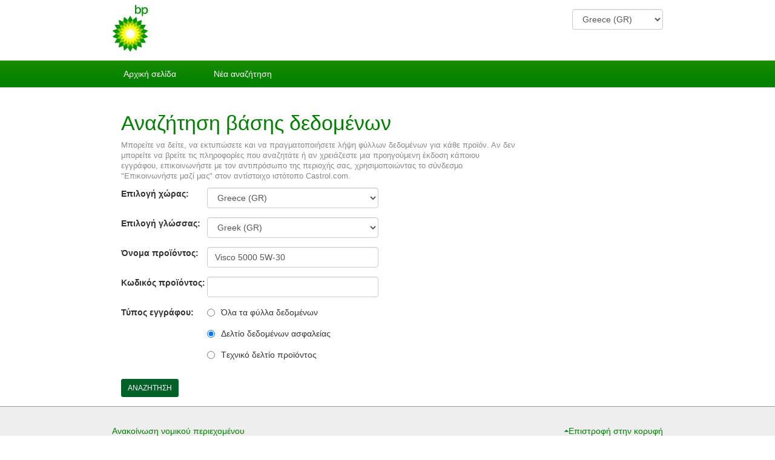

--- FILE ---
content_type: text/html; charset=UTF-8
request_url: https://msdspds.bp.com/msdspds/msdspds.nsf/BPSearch?OpenForm&c=Greece%20(GR)&l=Greek%20(GR)&p=Visco%205000%205W-30&n=&b=&t=MSDS&autosearch=No&autoload=No&output=Nav&spu=Lubricants&unrestrictedmb=No&cols=0&fromagent=No&&sitelang=GR
body_size: 29340
content:
<!DOCTYPE HTML PUBLIC "-//W3C//DTD HTML 4.01 Transitional//EN">
<html>
<head>
<title>BP - Αναζήτηση PDS &amp; MSDS</title>
<meta charset="utf-8">
<meta http-equiv="X-UA-Compatible" content="IE=edge">
<meta name="viewport" content="width=device-width, initial-scale=1.0">
<meta name="keywords" content="BP, MSDS, BP data sheets, safety data sheets, product data sheets" />
<meta name="description" content="The MSDS/PDS tool aims to provide the users access to material safety and product data sheets and satisfy BP's legal requirement to publish. " />
<meta http-equiv="Content-Type" content="text/html; charset=iso-8859-1"/>
<link rel="stylesheet" type="text/css" media="screen" href="/msdspds/msdspds.nsf/assets/css/bootstrap.css">
<link rel="stylesheet" type="text/css" media="screen" href="/msdspds/msdspds.nsf/css/bp.css">
<link rel="stylesheet" type="text/css" media="screen" href="/msdspds/msdspds.nsf/foot-note/foot-note-style.css">
<link rel="icon" type="image/vnd.microsoft.icon" href="/msdspds/msdspds.nsf/images/faviconBP.ico">
<link rel="shortcut icon" type="image/vnd.microsoft.icon" href="/msdspds/msdspds.nsf/images/faviconBP.ico">
<base target="_self">
<script language="JavaScript" type="text/javascript">
<!-- 
function win2col(url2col){	window.open(url2col,'BP','width=433,height=500,status=no,resizable=no,top=110,left=200,toolbar=no,menubar=no,scrollbars=yes')}function fnSearch(){	document.getElementById('actSearch1').click();}function fnBU(display) {	if (display==0) {		$(".bu").hide();		$('#bu option:eq(0)').prop('selected', true);	} else {		$(".bu").show();	}}
// -->
</script>

<script language="JavaScript" type="text/javascript">
<!-- 
document._domino_target = "_self";
function _doClick(v, o, t, h) {
  var form = document._BPSearch;
  if (form.onsubmit) {
     var retVal = form.onsubmit();
     if (typeof retVal == "boolean" && retVal == false)
       return false;
  }
  var target = document._domino_target;
  if (o.href != null) {
    if (o.target != null)
       target = o.target;
  } else {
    if (t != null)
      target = t;
  }
  form.target = target;
  form.__Click.value = v;
  if (h != null)
    form.action += h;
  form.submit();
  return false;
}
// -->
</script>

<script language="JavaScript" type="text/javascript">
<!-- 
function win2col(url2col){window.open(url2col,'BP','width=433,height=500,status=no,resizable=no,top=110,left=200,toolbar=no,menubar=no,scrollbars=yes')}

// -->
</script>
</head>
<body text="#000000" bgcolor="#FFFFFF" onkeypress="//enter keyif (window.event.keyCode == 13) fnSearch();" onload="showFootNote();">

<form method="post" action="/msdspds/msdspds.nsf/BPSearch?OpenForm&amp;Seq=1&amp;c=Greece%20(GR)&amp;l=Greek%20(GR)&amp;p=Visco%205000%205W-30&amp;n=&amp;b=&amp;t=MSDS&amp;autosearch=No&amp;autoload=No&amp;output=Nav&amp;spu=Lubricants&amp;unrestrictedmb=No&amp;cols=0&amp;fromagent=No&amp;sitelang=GR" name="_BPSearch">
<input type="hidden" name="__Click" value="0"><script lang="Javascript">function fnChangeLanguage(sLang) {    window.open("?OpenForm&c=Greece (GR)&l=Greek (GR)&p=Visco 5000 5W-30&n=&b=&t=MSDS&autosearch=No&autoload=No&output=Nav&spu=Lubricants&unrestrictedmb=No&cols=0&fromagent=No&&sitelang="+sLang, "_top") } </script>
<div id="wrapper" style="display:none;">
  <div id="header" >
    <div class="container">
      <div class="row" >
        <div class="col-md-12">
		<img src="bp-responsive.jpg" alt="BP logo">
		<span class="last-child" style="width:80px;">
<input name="%%Surrogate_SiteLanguages" type="hidden" value="1">
<select name="SiteLanguages" onchange="fnChangeLanguage(this.options[this.selectedIndex].value)" id="SiteLanguages" class="form-control">
<option value="CZ">Czech (CZ)
<option value="DK">Dansk (DK)
<option value="DE">Deutsch (DE)
<option value="EN">English (GB)
<option value="ES">Espanol (ES)
<option value="EE">Estonian (EE)
<option value="FR">Francais (FR)
<option value="GR" selected>Greece (GR)
<option value="IN">Indonesian (IN)
<option value="IT">Italiano (IT)
<option value="LV">Latvian (LV)
<option value="LT">Lietuviškai (LT)
<option value="HU">Magyar (HU)
<option value="NL">Nederlands (NL)
<option value="NO">Norsk (NO)
<option value="PL">Polski (PL)
<option value="PT">Português (PT)
<option value="SK">slovenčina (SK)
<option value="FI">Suomalainen (FI)
<option value="SE">Svenska (SE)
<option value="TR">Türkçe (TR)
<option value="RU">русский (RU)
<option value="UA">українська (UA)
<option value="CN">中文 (CN)
<option value="JP">日本語 (JP)
<option value="KP-KR">한국어 (KR)</select>
</span>
        </div>
      </div>
    </div>  <!-- /container -->
  </div> <!-- /header -->
  <div id="nav">
    <div class="container">
      <div class="row">
        <div class="col-md-12 navBarGreen">
          <span><a href="/msdspds/msdspds.nsf/BPHomePage?OpenForm&sitelang=GR">Αρχική σελίδα</a></span>
          <span><a href="/msdspds/msdspds.nsf/BPSearch?OpenForm&sitelang=GR">Νέα αναζήτηση</a></span>          
        </div>
      </div>
    </div>  <!-- /container -->  
  </div> <!-- /nav --> 
  <div id="main">
    <div class="container">
      
      <div class="row">
        <div class="col-sm-12 col-md-9">
          <h1>Αναζήτηση βάσης δεδομένων</h1>
          <p class="faint small">Μπορείτε να δείτε, να εκτυπώσετε και να πραγματοποιήσετε λήψη φύλλων δεδομένων για κάθε προϊόν.&nbsp;Αν δεν μπορείτε να βρείτε τις πληροφορίες που αναζητάτε ή αν χρειάζεστε μια προηγούμενη έκδοση κάποιου εγγράφου, επικοινωνήστε με τον αντιπρόσωπο της περιοχής σας, χρησιμοποιώντας το σύνδεσμο "Επικοινωνήστε μαζί μας" στον αντίστοιχο ιστότοπο Castrol.com.</p>
        </div>
      </div>
      
      <div class="row">
        <div class="col-sm-7 col-md-6">      
          <div class="formdata-group clearfix">
            <label for="country" class="col-sm-4 col-md-4">Επιλογή χώρας:</label>
            <div class="col-sm-8 col-md-8">
              
<input name="%%Surrogate_Country" type="hidden" value="1">
<select name="Country" onchange="showFootNote();" id="country" class="form-control">
<option>All
<option>International
<option>Afghanistan (AF)
<option>Africa Northern (ZN)
<option>Albania (AL)
<option>Angola (AO)
<option>Antigua and Barbuda (AG)
<option>Argentina (AR)
<option>Armenia (AM)
<option>Australia (AU)
<option>Austria (AT)
<option>Azerbaijan (AZ)
<option>Bahamas (BS)
<option>Bahrain (BH)
<option>Bangladesh (BD)
<option>Belarus (BY)
<option>Belgium (BE)
<option>Bosnia and Herzegovina (BA)
<option>Botswana (BW)
<option>Brazil (BR)
<option>Bulgaria (BG)
<option>Cambodia (KH)
<option>Canada (CA)
<option>CCSA (C6)
<option>Chile (CL)
<option>China (CN)
<option>Colombia (CO)
<option>Costa Rica (CR)
<option>Croatia (HR)
<option>Cuba (CU)
<option>Cyprus North (XK)
<option>Cyprus South (CY)
<option>Czech Republic (CZ)
<option>Denmark (DK)
<option>Dominican Republic (DO)
<option>Ecuador (EC)
<option>Egypt (EG)
<option>Estonia (EE)
<option>Fiji (FJ)
<option>Finland (FI)
<option>France (FR)
<option>Georgia (GE)
<option>Germany (DE)
<option selected>Greece (GR)
<option>Guatemala (GT)
<option>Hong Kong (HK)
<option>Hungary (HU)
<option>Iceland (IS)
<option>India (IN)
<option>Indonesia (ID)
<option>Iran (IR)
<option>Iraq (IQ)
<option>Ireland (IE)
<option>Israel (IL)
<option>Italy (IT)
<option>Japan (JP)
<option>Jordan (JO)
<option>Kazakhstan (KZ)
<option>Korea South (KR)
<option>Kuwait (KW)
<option>Kyrgyzstan (KG)
<option>Latvia (LV)
<option>Lebanon (LB)
<option>Lithuania (LT)
<option>Macedonia, The Former (MK)
<option>Malaysia (MY)
<option>Malta (MT)
<option>Mauritius (MU)
<option>Mexico (MX)
<option>Moldova (MD)
<option>Morocco (MA)
<option>Namibia (NA)
<option>Nepal (NP)
<option>Netherlands (NL)
<option>New Zealand (NZ)
<option>Nigeria (NG)
<option>Norway (NO)
<option>Oman (OM)
<option>Pakistan (PK)
<option>Palestine (PS)
<option>Panama (PA)
<option>Peru (PE)
<option>Philippines (PH)
<option>Poland (PL)
<option>Portugal (PT)
<option>Puerto Rico (PR)
<option>Qatar (QA)
<option>Romania (RO)
<option>Russia (RU)
<option>Saudi Arabia (SA)
<option>Serbia (RS)
<option>Singapore (SG)
<option>Slovakia (SK)
<option>Slovenia (SI)
<option>South Africa (ZA)
<option>Spain (ES)
<option>Sri Lanka (LK)
<option>Sweden (SE)
<option>Switzerland (CH)
<option>Syria (SY)
<option>Taiwan (TW)
<option>Tajikistan (TJ)
<option>Tanzania, United Republic (TZ)
<option>Thailand (TH)
<option>Trinidad and Tobago (TT)
<option>Turkey (TR)
<option>Turkmenistan (TM)
<option>Ukraine (UA)
<option>United Arab Emirates (AE)
<option>United Kingdom (GB)
<option>Uruguay (UY)
<option>USA (US)
<option>Uzbekistan (UZ)
<option>Venezuela (VE)
<option>Vietnam (VN)
<option>Yemen (YE)
<option>Zamibia (ZM)</select>

            </div>
          </div>
          <div class="formdata-group clearfix">
            <label for="language" class="col-sm-4 col-md-4">Επιλογή γλώσσας:</label>
            <div class="col-sm-8 col-md-8">
              
<input name="%%Surrogate_Language" type="hidden" value="1">
<select name="Language" id="language" class="form-control">
<option>All
<option>Albanian (AL)
<option>Arabic (SA)
<option>Bulgarian (BG)
<option>Chinese (CHS)
<option>Chinese (Simplified) (CN)
<option>Chinese (Traditional) (CN)
<option>Croatian (HR)
<option>Czech (CZ)
<option>Danish (DK)
<option>Dutch (NL)
<option>English (GB)
<option>English (US)
<option>Estonian (EE)
<option>Finnish (FI)
<option>French (CA)
<option>French (FR)
<option>German (DE)
<option selected>Greek (GR)
<option>Hebrew (HE)
<option>Hungarian (HU)
<option>Icelandic (IS)
<option>Indonesian (ID)
<option>Italian (IT)
<option>Japanese (JP)
<option>Korean (KP-KR)
<option>Latvian (LV)
<option>Lithuanian (LT)
<option>Macedonian (MK)
<option>Malay (MY)
<option>Norwegian (NO)
<option>Polish (PL)
<option>Portuguese (BR)
<option>Portuguese (PT)
<option>Romanian (RO)
<option>Russian (RU)
<option>Serbian (SR)
<option>Slovak (SK)
<option>Slovenian (SI)
<option>Spanish (ES)
<option>Spanish (MX)
<option>Swedish (SE)
<option>Thai (TH)
<option>Turkish (TR)
<option>Ukrainian (UA)
<option>Urdu (PK)
<option>Vietnamese (VN)</select>

            </div>
          </div>
          
          <div class="formdata-group clearfix">
            <label for="productname" class="col-sm-4 col-md-4">Όνομα προϊόντος:</label>
            <div class="col-sm-8 col-md-8">
              
<input name="ProductName" value="Visco 5000 5W-30" id="productname" class="form-control"> 
            </div>
          </div>          
          <div class="formdata-group clearfix">
            <label for="productcode" class="col-sm-4 col-md-4">Κωδικός προϊόντος:</label>
            <div class="col-sm-8 col-md-8">
              
<input name="ProductCode" value="" id="productcode" class="form-control">
            </div>
          </div>
                    
          <div class="formdata-group clearfix">
            <label for="documenttype" class="col-sm-4 col-md-4">Τύπος εγγράφου:</label>
            <div class="col-sm-8 col-md-8">
              <div class="radio">
                <label>
                  <input  onclick="fnBU(0);" type="radio" value="All" id="DocTypeAll" name="DocType" checked>Όλα τα φύλλα δεδομένων
                </label>
              </div>
              <div class="radio">              
                <label>
                  <input  onclick="fnBU(0);" type="radio" value="MSDS" id="DocTypeMSDS" name="DocType"checked>Δελτίο δεδομένων ασφαλείας
                </label>
              </div>
              <div class="radio">              
                <label>
                  <input onclick="fnBU(1);" type="radio" value="PDS" id="DocTypePDS" name="DocType" >Tεχνικό δελτίο προϊόντος
                </label>
              </div>
            </div>
          </div>     
          <div class="formdata-group clearfix bu" style="display:none">
            <label for="businessunit" class="col-sm-4 col-md-4">Επιχειρήσεις:</label>
            <div class="col-sm-8 col-md-8">
              
<input name="%%Surrogate_BusinessUnit" type="hidden" value="1">
<select name="BusinessUnit" id="businessunit" class="form-control">
<option>All
<option>Automotive
<option>Aviation
<option>Energy
<option>Industrial
<option>Marine</select>
 
            </div>
          </div>
          
          <div class="col-md-12 pull-right mar-b pad-no-l">
            <button type="button" class="btn btn-success btn-sm" title="Search BP." onClick="fnSearch()">ΑΝΑΖΗΤΗΣΗ</button>
          </div>    
	</div>
	</div>
	<div class="row" id="printing-foot-note">
		<div class="col-lg-12 alert alert-danger">
			<p id="printing-foot-note-text" class="text-danger warning-text">
				
			</p>
		</div>
	</div>
    </div>  <!-- /container -->  
  </div> <!-- /main -->
  <div id="footer">
    <div class="container">
      <div class="row">
        <div class="col-md-12">
<div class="footerContent">
               <ul class="linksRow">
                   <li class="legalNoticeContainer">
	           <a href="javascript:void(0);" data-toggle="modal" data-target="#legalnotice">
	             <span class="green">Ανακοίνωση νομικού περιεχομένου</span>
	           </a>
                   </li> 
		        <li class="backToTopContainer">
			      <img src="back_to_top_arrow.gif" class="mRight5" alt="" valign="bottom" border="0" width="7" height="7" /><a href="#top">Επιστροφή στην κορυφή</a>
		        </li>
               </ul> <!-- LinksRow-->
		   <div class="clearAll"></div>
		   <div class="clearAll"></div>
               <span class="copyRight">&copy; 1996-2026&nbsp;BP p.l.c. </span>
</div>
            </div>  <!-- col-md-12-->
         </div>  <!-- row-->
    </div>  <!-- /container -->  
  </div> <!-- /footer -->
<!-- Modal -->
<div class="modal fade" id="legalnotice" tabindex="-1" role="dialog" aria-labelledby="myModalLabel" aria-hidden="true">
  <div class="modal-dialog">
    <div class="modal-content">
      <div class="modal-header">
        <button type="button" class="close" data-dismiss="modal" aria-hidden="true">&times;</button>
        <h4 class="modal-title" id="myModalLabel" style="color:#009900;">Ανακοίνωση νομικού περιεχομένου</h4>
      </div>
      <div class="modal-body" style="height:400px; overflow-y: scroll;">
 <div id="genericArticle">
<div class="grey mBot5">
</div>
<div class="clearAll"></div>
<div class="mBot15"></div>
<div class="greyBold">
</div>
<div class="clearAll"></div>
<div class="mBot15"></div>
<div class="clearAll"></div>
<div class="mBot15"></div>
<!-- Paragraph information -->
<a NAME='2024721'></a>
<div class="clearAll"></div>
<div class="mBot15"></div>
<!--BEGIN:Plain Text para-->
<div class="lightGreenBold">
<div class="clearAll"></div>
<div class="mBot10"></div>
<span class="grey">
Welcome to the msdspds.bp.com web site. This web site is owned and operated by BP p.l.c., registered office address: 1 St James’s Square, London SW1Y 4PD, United Kingdom. <br/><br/>
Visitors to this web site are bound by the terms and conditions set out below. By progressing beyond this screen, you are deemed to accept these terms and conditions. <br/><br/>
Other BP websites may contain terms and conditions that are different to these terms and conditions. Please check the terms and conditions of each web site that you visit. <br/><br/>
Unless specified otherwise, references in this website to "BP" or the "BP Group" shall mean BP p.l.c. and its subsidiaries and affiliates. 
</span>
</div>
<!--END:Plain Text para-->
<div class="clearAll"></div>
<div class="mBot20"></div>
<div class="clearAll"></div>
<div class="mBot20"></div>
<a NAME='2024722'></a>
<div class="clearAll"></div>
<div class="mBot15"></div>
<!--BEGIN:Plain Text para-->
<div class="lightGreenBold">
<div class="clearAll"></div>
<div class="mBot10"></div>
<span class="grey">
<b>Our liability to you</b> <br />BP is providing this website on an "as is" or "as available" basis, and makes no representations or warranties of any kind with respect to this website or its contents. The information contained in this website is not comprehensive. Despite our efforts, it may not be accurate, up to date or applicable to the circumstances of any particular case. We cannot accept any liability for any inaccuracies or omissions (other than for fraudulent misrepresentation) in this website and any decisions you make based on information contained in this website are your sole responsibility. Neither BP nor the BP Group accept liability for any direct, indirect, special, consequential or other loss, damage or injury of whatsoever kind arising out of access to, or the use of this website or any information contained in it. 
</span>
</div>
<!--END:Plain Text para-->
<div class="clearAll"></div>
<div class="mBot20"></div>
<div class="clearAll"></div>
<div class="mBot20"></div>
<a NAME='2024723'></a>
<div class="clearAll"></div>
<div class="mBot15"></div>
<!--BEGIN:Plain Text para-->
<div class="lightGreenBold">
<div class="clearAll"></div>
<div class="mBot10"></div>
<span class="grey">
The downloading of material from this website is done at your own risk. BP does not guarantee or warrant that such materials are free of viruses, worms, trojan horses or other destructive codes. It is your sole responsibility to implement safeguards to protect your computer system and data, and you are responsible for the entire costs of any service, repairs or corrections necessary as a result of the use of this website. 
The limitations and exclusions set out in this website shall apply to the fullest extent permitted by the applicable law. 
</span>
</div>
<!--END:Plain Text para-->
<div class="clearAll"></div>
<div class="mBot20"></div>
<div class="clearAll"></div>
<div class="mBot20"></div>
<a NAME='2024725'></a>
<div class="clearAll"></div>
<div class="mBot15"></div>
<!--BEGIN:Plain Text para-->
<div class="lightGreenBold">
<div class="clearAll"></div>
<div class="mBot10"></div>
<span class="grey">
<b>Product information </b> <br />Where we have provided information about BP products on this website including, but not limited to, product data sheets and material safety data sheets, all reasonable care has been taken to ensure that this information is accurate as of the date of issue of such documents. Nevertheless, such information may be affected by changes subsequent to the date of issue in the blend formulation, methods of application of any of the products referred to or in the requirements of any specification approval relating to any such products. The properties and specifications of BP products may vary from one country to another. Please contact your local BP office before using any products in a manner other than as directed. Users of the information relating to BP’s products provided on this website are advised to ensure that they refer to the latest version of the information about BP’s products and to assess the suitability for the intended application; to comply with all applicable laws and regulations; to obtain specific information for all products purchased, used marketed or distributed and they should advise those who may come into contact with the products with the information contained in the associated product data sheet and/or material safety data sheet. Information contained in product data sheets and material safety data sheets is not intended to constitute product performance information. For the avoidance of doubt, liability for product information on this website shall be governed by the terms of the “Our liability to you” section above. 
</span>
</div>
<!--END:Plain Text para-->
<div class="clearAll"></div>
<div class="mBot20"></div>
<div class="clearAll"></div>
<div class="mBot20"></div>
<a NAME='2024945'></a>
<div class="clearAll"></div>
<div class="mBot15"></div>
<!--BEGIN:Plain Text para-->
<div class="lightGreenBold">
<div class="clearAll"></div>
<div class="mBot10"></div>
<span class="grey">
<b>Use of any hyperlink</b> <br />Neither BP nor the BP Group are responsible for the content of any other website, including any website through which you may have gained access to our website or to which you may gain access from our website. We do not accept any liability in connection with any such sites or links. <br/><br/>
Where we provide a hyperlink to a third party's website, we do so because we believe in good faith that such a website contains or may contain material which is relevant to that on our website. Such a hyperlink does not signify that BP or the BP Group have reviewed or approve of the connected third party's website or its contents – indeed, in certain instances, a hyperlink may connect you to a third party's website containing views contrary to those expressed on our website or otherwise held by BP or the BP Group. 
</span>
</div>
<!--END:Plain Text para-->
<div class="clearAll"></div>
<div class="mBot20"></div>
<div class="clearAll"></div>
<div class="mBot20"></div>
<a NAME='7186493'></a>
<div class="clearAll"></div>
<div class="mBot15"></div>
<!--BEGIN:Plain Text para-->
<div class="lightGreenBold">
<div class="clearAll"></div>
<div class="mBot10"></div>
<span class="grey">
<b>Trademarks </b><br/>
BP, the BP Shield and the Helios mark are trademarks of BP p.l.c.,. All other trade marks, product names, and company names or logos used in this website are the property of either their respective owners or BP. No permission or licence (whether express or implied) is hereby granted regarding the use of any such trade marks, get-up, product names, logos or titles, and such use may constitute infringement of the holder’s rights.<br/><br/>
</span>
</div>
<!--END:Plain Text para-->
<div class="clearAll"></div>
<div class="mBot20"></div>
<div class="clearAll"></div>
<div class="mBot20"></div>
<a NAME='2024948'></a>
<div class="clearAll"></div>
<div class="mBot15"></div>
<!--BEGIN:Plain Text para-->
<div class="lightGreenBold">
<div class="clearAll"></div>
<div class="mBot10"></div>
<span class="grey">
<b>Copyright </b> <br />The copy right in the contents and any downloads from this website is owned by BP, the BP Group or third parties. All rights reserved. BP p.l.c., St James’s Square, London SW1Y 4PD, United Kingdom. <br/><br/>
You are responsible for obeying all applicable copyright laws. We permit you to make copies of this website as necessary incidental acts during your viewing of it, and you may take a print for your personal use of so much of the website as is reasonable for private purposes. All other use is strictly prohibited. You may not frame this site nor link to a page other than the home page without our express written permission. <br/><br/>
The information, material and content provided in the pages of this website may be changed at any time without notice. Changes may also be made to the terms and conditions at any time. You agree to review the terms and conditions regularly and your continued access to or use of this website will mean that you agree to any changes. 
</span>
</div>
<!--END:Plain Text para-->
<div class="clearAll"></div>
<div class="mBot20"></div>
<div class="clearAll"></div>
<div class="mBot20"></div>
<a NAME='2024949'></a>
<div class="clearAll"></div>
<div class="mBot15"></div>
<!--BEGIN:Plain Text para-->
<div class="lightGreenBold">
<div class="clearAll"></div>
<div class="mBot10"></div>
<span class="grey">
<b>What law governs this website?</b> <br />Your use of this website and downloads from it, and the operation of these terms and conditions, shall be governed in accordance with the laws of England and Wales. The courts of England and Wales shall have exclusive jurisdiction over any dispute arising out of your use of this website. <br/><br/>
In the event that any or any part of the terms contained in these terms and conditions shall be determined by any competent authority to be invalid, unlawful, or unenforceable to any extent, such terms shall to that extent be severed from the remaining terms which shall continue to be valid and enforceable to the fullest extent permitted by law. 
</span>
</div>
<!--END:Plain Text para-->
<div class="clearAll"></div>
<div class="mBot20"></div>
<div class="clearAll"></div>
<div class="mBot20"></div>
<a NAME='2024951'></a>
<div class="clearAll"></div>
<div class="mBot15"></div>
 <!--BEGIN:Plain Text para-->
<div class="lightGreenBold">
 <div class="clearAll"></div>
<div class="mBot10"></div> 
      </div>
      <div class="modal-footer" style="padding-top:5px !important; padding-bottom:0px !important;">
        <button type="button" class="btn btn-success btn-sm" data-dismiss="modal">Κλείσιμο</button>
      </div>
    </div><!-- /.modal-content -->
  </div><!-- /.modal-dialog -->
</div><!-- /.modal -->
</div>
<script>
	var translations = {EN: 'Note: For the USA and Canada, when you order a product that requires us to send you an SDS, you can choose to receive it via eMail rather than paper post - <a name="replace-file-path" href="">Click Here</a>.', ES: 'Nota: Para los EE.UU. y Canadá, cuando usted pide un producto que requiere que le envíe un SDS, se puede optar por recibir por correo electrónico en lugar de papel poste - <a name="replace-file-path" href="">Haga clic aquí</a>.', FR: 'Remarque: Pour les États-Unis et le Canada, lorsque vous commandez un produit qui nous oblige à vous envoyer une FDS, vous pouvez choisir de le recevoir par e-mail plutôt que par la poste papier - <a name="replace-file-path" href="">Cliquez ici</a>.'};
	var footNoteCountries = {'Afghanistan (AF)': 'No', 'Africa Northern (ZN)': 'No', 'Albania (AL)': 'No', 'Angola (AO)': 'No', 'Antigua and Barbuda (AG)': 'Yes', 'Argentina (AR)': 'Yes', 'Armenia (AM)': 'No', 'Australia (AU)': 'No', 'Austria (AT)': 'No', 'Azerbaijan (AZ)': 'No', 'Bahamas (BS)': 'Yes', 'Bahrain (BH)': 'No', 'Bangladesh (BD)': 'No', 'Belarus (BY)': 'No', 'Belgium (BE)': 'No', 'Bosnia and Herzegovina (BA)': 'No', 'Botswana (BW)': 'No', 'Brazil (BR)': 'Yes', 'Bulgaria (BG)': 'No', 'Cambodia (KH)': 'No', 'Canada (CA)': 'Yes', 'CCSA (C6)': 'Yes', 'Chile (CL)': 'Yes', 'China (CN)': 'No', 'Colombia (CO)': 'Yes', 'Costa Rica (CR)': 'Yes', 'Croatia (HR)': 'No', 'Cuba (CU)': 'Yes', 'Cyprus North (XK)': 'No', 'Cyprus South (CY)': 'No', 'Czech Republic (CZ)': 'No', 'Denmark (DK)': 'No', 'Dominican Republic (DO)': 'Yes', 'Ecuador (EC)': 'Yes', 'Egypt (EG)': 'No', 'Estonia (EE)': 'No', 'Fiji (FJ)': 'No', 'Finland (FI)': 'No', 'France (FR)': 'No', 'Georgia (GE)': 'No', 'Germany (DE)': 'No', 'Greece (GR)': 'No', 'Guatemala (GT)': 'Yes', 'Hong Kong (HK)': 'No', 'Hungary (HU)': 'No', 'Iceland (IS)': 'No', 'India (IN)': 'No', 'Indonesia (ID)': 'No', 'Iran (IR)': 'No', 'Iraq (IQ)': 'No', 'Ireland (IE)': 'No', 'Israel (IL)': 'No', 'Italy (IT)': 'No', 'Japan (JP)': 'No', 'Jordan (JO)': 'No', 'Kazakhstan (KZ)': 'No', 'Korea South (KR)': 'No', 'Kuwait (KW)': 'No', 'Kyrgyzstan (KG)': 'No', 'Latvia (LV)': 'No', 'Lebanon (LB)': 'No', 'Lithuania (LT)': 'No', 'Macedonia, The Former (MK)': 'No', 'Malaysia (MY)': 'No', 'Malta (MT)': 'No', 'Mauritius (MU)': 'No', 'Mexico (MX)': 'Yes', 'Moldova (MD)': 'No', 'Morocco (MA)': 'No', 'Namibia (NA)': 'No', 'Nepal (NP)': 'No', 'Netherlands (NL)': 'No', 'New Zealand (NZ)': 'No', 'Nigeria (NG)': 'No', 'Norway (NO)': 'No', 'Oman (OM)': 'No', 'Pakistan (PK)': 'No', 'Palestine (PS)': 'No', 'Panama (PA)': 'Yes', 'Peru (PE)': 'Yes', 'Philippines (PH)': 'No', 'Poland (PL)': 'No', 'Portugal (PT)': 'No', 'Puerto Rico (PR)': 'Yes', 'Qatar (QA)': 'No', 'Romania (RO)': 'No', 'Russia (RU)': 'No', 'Saudi Arabia (SA)': 'No', 'Serbia (RS)': 'No', 'Singapore (SG)': 'No', 'Slovakia (SK)': 'No', 'Slovenia (SI)': 'No', 'South Africa (ZA)': 'No', 'Spain (ES)': 'No', 'Sri Lanka (LK)': 'No', 'Sweden (SE)': 'No', 'Switzerland (CH)': 'No', 'Syria (SY)': 'No', 'Taiwan (TW)': 'No', 'Tajikistan (TJ)': 'No', 'Tanzania, United Republic (TZ)': 'No', 'Thailand (TH)': 'No', 'Trinidad and Tobago (TT)': 'Yes', 'Turkey (TR)': 'No', 'Turkmenistan (TM)': 'No', 'Ukraine (UA)': 'No', 'United Arab Emirates (AE)': 'No', 'United Kingdom (GB)': 'No', 'Uruguay (UY)': 'Yes', 'USA (US)': 'Yes', 'Uzbekistan (UZ)': 'No', 'Venezuela (VE)': 'Yes', 'Vietnam (VN)': 'No', 'Yemen (YE)': 'No', 'Zamibia (ZM)': 'No'};
</script>
<script src="/msdspds/msdspds.nsf/assets/js/jquery.js"></script>
<script src="/msdspds/msdspds.nsf/foot-note/foot-note-script.js"></script>
<script src="/msdspds/msdspds.nsf/assets/js/bootstrap.min.js"></script>
<script src="/msdspds/msdspds.nsf/js/app.js"></script>
<script>
	
</script>
<div style="display:none">
<input type="button" value="search" id="actSearch1" onclick="return _doClick('802583D60034A5F2.b763833f2bfe457180257c930045e5f4/$Body/0.42AA', this, null)"></div>
<!--[if lt IE 9]>
<script src="/msdspds/msdspds.nsf/assets/js/html5shiv.js"></script>
<![endif]-->
<script src="/msdspds/msdspds.nsf/assets/js/respond.min.js"></script></form>
</body>
</html>


--- FILE ---
content_type: text/css
request_url: https://msdspds.bp.com/msdspds/msdspds.nsf/css/bp.css
body_size: 8173
content:
/*

*/

/* ######################################################### */
/* Windows Phone 8 fix */
/* ######################################################### */

@-webkit-viewport   { width: device-width; }
@-moz-viewport      { width: device-width; }
@-ms-viewport       { width: device-width; }
@-o-viewport        { width: device-width; }
@viewport           { width: device-width; }

/* ######################################################### */
/* Default */
/* ######################################################### */


body {
  /*background-color: #006228;*/
  background-color: #FFFFFF;
  /*font-family:Arial, Helvetica, sans-serif;*/
}

h1, p {
margin-top:0px;
}

@media (max-width: 767px) {
  body {
    /*background-color: #fff;  */
  }
}

/* ######################################################### */
/* Layout */
/* ######################################################### */



/* ========================================================= */
/* Panel header */
/* ========================================================= */




#header {
  height: 100px;
}
  #header .container {
    height: 64px !important;  
    max-width:940px;
  }
    #header .container .row span {
      color: #ffffff !important;
    }

    #header .container .row span.last-child {
      width:150px !important;
      display:inline-block !important;
      margin-top: 15px !important;
      float:right !important;
    }
    #header .container img {
      margin-top: 8px; !important;
    }
/*
@media (max-width: 767px) {
  #header .container .row span:first-child {
    display:none !important;    
  }
  #header .container .row span.last-child {
    float:right !important;
    width: auto !important;
  }
}
*/


@media (min-width: 768px) {
  #header .container .row span:first-child {
    float: left !important;
    padding-left: 160px !important;
    margin-top: 23px !important;
  }
  #header .container .row span.last-child {
    float: right !important;
  }
}

/* ========================================================= */
/* Panel nav */
/* ========================================================= */

  #nav {
    height: 45px;

    border-bottom: 1px solid #c4c4c4;
    background:url([data-uri]) #007f00 repeat-x left top

  }

  #nav .container {
    max-width:940px;
  }

  #nav span {
    margin-right: 20px;
  }

  #nav span A {
	font-family:Arial, Helvetica, sans-serif;
	height:44px;
	border-collapse:collapse;
	padding-left:19px;
	padding-top:0px;
	padding-right:19px;
	line-height: 45px;
  }

  #nav a:link {text-decoration:none; color: #fff;}
  #nav a:active {text-decoration:none; color: #fff;}
  #nav a:hover {text-decoration:underline; color: #fff;}
  #nav a:visited {text-decoration:none; color: #fff;}



/* ========================================================= */
/* Panel main */
/* ========================================================= */

#main .container {
    max-width:940px;
    margin-top:40px;
}

#main .row {
   margin:0px;
   /*background-color: #dddddd !important;*/
}

#main {
  background-color: #ffffff !important;
}

#main h1 {
  "Univers 45 LT", Arial, Helvetica, sans-serif;
  color:#007f00;
  font-size:34px;
}

  #main h1 + p.small {
    font-size: 90%;
  }
  #main h1 + p.faint {
    color: #888;
  }
  #main h1 + p.bold {
    color: #888;
    font-weight: bofrld;
  }
  #main h1 + p.normal {
    color: #000;
  }

  #main a:link {text-decoration:none !important; color: #006228 !important;}
  #main a:active {text-decoration:none !important; color: #006228 !important;}
  #main a:hover {text-decoration:underline !important; color: #006228 !important;}
  #main a:visited {text-decoration:none !important; color: #006228 !important;}
  #main table.searchresults td,#main table.searchresults th {border:0px !important;}


  #main .row img {width:50%}

/* ========================================================= */
/* Panel footer */
/* ========================================================= */

#footer {            
    color: #ffffff !important;
    background-color:#eee;
    border-top:#999 1px solid;
    padding-bottom:25px;
}


#footer .container {
    max-width:940px;
    color:#666;
}


#footer .linksRow {
	margin-top:30px;
	margin-bottom:30px;
	list-style:none;
	padding-left:0px;
	height:20px;
}


#footer .legalNoticeContainer {
	float:left;
}

#footer .backToTopContainer {
	float:right;
}

#footer .copyRight {
	height:20px;
	margin-top:20px;
	margin-bottom:20px;
}



.footerContent {
}

  #footer a:link {text-decoration:none; color:#007F00!important;}
  #footer a:active {text-decoration:none; color:#007F00!important;}
  #footer a:hover {text-decoration:underline; color: #007F00!important;}
  #footer a:visited {text-decoration:none; color: #007F00!important;}



/* ######################################################### */
/* Custom classes */
/* ######################################################### */

/* Padding */
.pad-no-l {padding-left: 0px;}
.pad-no-r {padding-right: 0px;}
.pad-no-b {padding-bottom: 0px;}
.pad-t {padding-top: 15px;}

/* Margin */
.mar-r {margin-right: 15px;}
.mar-b {margin-bottom: 15px;}
.mar-t {margin-top: 15px;}
.mar-b-big {margin-bottom: 30px;}
.mar-t-big {margin-top: 30px;}
.mar-no-b {margin-bottom: 0px;}

/* Test align */
.tar {text-align: right;}

/* Float */
.fr {float: right;}

/* clear float */
.clearAll { clear: both;}

/* ######################################################### */
/* Bootstrap overrides */
/* ######################################################### */

.radio {margin-top:0px !important; margin-bottom:15px !important;}
.radio label {margin-left:10px !important;}
.radio label input {margin-left:0px !important;}

.formdata-group label, .formdata-group div {padding-left: 0px; padding-right: 0px;}
.formdata-group div {margin-bottom: 15px;}
.formdata-group div div {width:100%; margin-bottom:0px;}
.formdata-group input[type="checkbox"] {margin-left: 0px !important; margin-right: 10px !important; }
.formdata-group .checkbox {margin-top: 0px;}
@media (max-width: 767px) {
	.formdata-group div:first-child {display:block !important;}
}
@media (min-width: 768px) {
	.formdata-group div:first-child {display:inline-block !important;}
}

.btn-success {
  color: #ffffff;
  background-color: #006228;
  border-color: #006228;
}
.btn-success:hover {
  color: #ffffff;
  background-color: #006228;
  border-color: #006228;
}
button:hover {
  text-decoration:underline;
}




@media (min-width: 767px) {
	#wrapper {display:block !important;}
	body {background-color: #FFFFFF !important;}
}
@media (max-width: 767px) {
	#wrapper {display:block !important;}
	body {background-color: #FFFFFF !important;}
}








--- FILE ---
content_type: text/css
request_url: https://msdspds.bp.com/msdspds/msdspds.nsf/css/bp.css
body_size: 8173
content:
/*

*/

/* ######################################################### */
/* Windows Phone 8 fix */
/* ######################################################### */

@-webkit-viewport   { width: device-width; }
@-moz-viewport      { width: device-width; }
@-ms-viewport       { width: device-width; }
@-o-viewport        { width: device-width; }
@viewport           { width: device-width; }

/* ######################################################### */
/* Default */
/* ######################################################### */


body {
  /*background-color: #006228;*/
  background-color: #FFFFFF;
  /*font-family:Arial, Helvetica, sans-serif;*/
}

h1, p {
margin-top:0px;
}

@media (max-width: 767px) {
  body {
    /*background-color: #fff;  */
  }
}

/* ######################################################### */
/* Layout */
/* ######################################################### */



/* ========================================================= */
/* Panel header */
/* ========================================================= */




#header {
  height: 100px;
}
  #header .container {
    height: 64px !important;  
    max-width:940px;
  }
    #header .container .row span {
      color: #ffffff !important;
    }

    #header .container .row span.last-child {
      width:150px !important;
      display:inline-block !important;
      margin-top: 15px !important;
      float:right !important;
    }
    #header .container img {
      margin-top: 8px; !important;
    }
/*
@media (max-width: 767px) {
  #header .container .row span:first-child {
    display:none !important;    
  }
  #header .container .row span.last-child {
    float:right !important;
    width: auto !important;
  }
}
*/


@media (min-width: 768px) {
  #header .container .row span:first-child {
    float: left !important;
    padding-left: 160px !important;
    margin-top: 23px !important;
  }
  #header .container .row span.last-child {
    float: right !important;
  }
}

/* ========================================================= */
/* Panel nav */
/* ========================================================= */

  #nav {
    height: 45px;

    border-bottom: 1px solid #c4c4c4;
    background:url([data-uri]) #007f00 repeat-x left top

  }

  #nav .container {
    max-width:940px;
  }

  #nav span {
    margin-right: 20px;
  }

  #nav span A {
	font-family:Arial, Helvetica, sans-serif;
	height:44px;
	border-collapse:collapse;
	padding-left:19px;
	padding-top:0px;
	padding-right:19px;
	line-height: 45px;
  }

  #nav a:link {text-decoration:none; color: #fff;}
  #nav a:active {text-decoration:none; color: #fff;}
  #nav a:hover {text-decoration:underline; color: #fff;}
  #nav a:visited {text-decoration:none; color: #fff;}



/* ========================================================= */
/* Panel main */
/* ========================================================= */

#main .container {
    max-width:940px;
    margin-top:40px;
}

#main .row {
   margin:0px;
   /*background-color: #dddddd !important;*/
}

#main {
  background-color: #ffffff !important;
}

#main h1 {
  "Univers 45 LT", Arial, Helvetica, sans-serif;
  color:#007f00;
  font-size:34px;
}

  #main h1 + p.small {
    font-size: 90%;
  }
  #main h1 + p.faint {
    color: #888;
  }
  #main h1 + p.bold {
    color: #888;
    font-weight: bofrld;
  }
  #main h1 + p.normal {
    color: #000;
  }

  #main a:link {text-decoration:none !important; color: #006228 !important;}
  #main a:active {text-decoration:none !important; color: #006228 !important;}
  #main a:hover {text-decoration:underline !important; color: #006228 !important;}
  #main a:visited {text-decoration:none !important; color: #006228 !important;}
  #main table.searchresults td,#main table.searchresults th {border:0px !important;}


  #main .row img {width:50%}

/* ========================================================= */
/* Panel footer */
/* ========================================================= */

#footer {            
    color: #ffffff !important;
    background-color:#eee;
    border-top:#999 1px solid;
    padding-bottom:25px;
}


#footer .container {
    max-width:940px;
    color:#666;
}


#footer .linksRow {
	margin-top:30px;
	margin-bottom:30px;
	list-style:none;
	padding-left:0px;
	height:20px;
}


#footer .legalNoticeContainer {
	float:left;
}

#footer .backToTopContainer {
	float:right;
}

#footer .copyRight {
	height:20px;
	margin-top:20px;
	margin-bottom:20px;
}



.footerContent {
}

  #footer a:link {text-decoration:none; color:#007F00!important;}
  #footer a:active {text-decoration:none; color:#007F00!important;}
  #footer a:hover {text-decoration:underline; color: #007F00!important;}
  #footer a:visited {text-decoration:none; color: #007F00!important;}



/* ######################################################### */
/* Custom classes */
/* ######################################################### */

/* Padding */
.pad-no-l {padding-left: 0px;}
.pad-no-r {padding-right: 0px;}
.pad-no-b {padding-bottom: 0px;}
.pad-t {padding-top: 15px;}

/* Margin */
.mar-r {margin-right: 15px;}
.mar-b {margin-bottom: 15px;}
.mar-t {margin-top: 15px;}
.mar-b-big {margin-bottom: 30px;}
.mar-t-big {margin-top: 30px;}
.mar-no-b {margin-bottom: 0px;}

/* Test align */
.tar {text-align: right;}

/* Float */
.fr {float: right;}

/* clear float */
.clearAll { clear: both;}

/* ######################################################### */
/* Bootstrap overrides */
/* ######################################################### */

.radio {margin-top:0px !important; margin-bottom:15px !important;}
.radio label {margin-left:10px !important;}
.radio label input {margin-left:0px !important;}

.formdata-group label, .formdata-group div {padding-left: 0px; padding-right: 0px;}
.formdata-group div {margin-bottom: 15px;}
.formdata-group div div {width:100%; margin-bottom:0px;}
.formdata-group input[type="checkbox"] {margin-left: 0px !important; margin-right: 10px !important; }
.formdata-group .checkbox {margin-top: 0px;}
@media (max-width: 767px) {
	.formdata-group div:first-child {display:block !important;}
}
@media (min-width: 768px) {
	.formdata-group div:first-child {display:inline-block !important;}
}

.btn-success {
  color: #ffffff;
  background-color: #006228;
  border-color: #006228;
}
.btn-success:hover {
  color: #ffffff;
  background-color: #006228;
  border-color: #006228;
}
button:hover {
  text-decoration:underline;
}




@media (min-width: 767px) {
	#wrapper {display:block !important;}
	body {background-color: #FFFFFF !important;}
}
@media (max-width: 767px) {
	#wrapper {display:block !important;}
	body {background-color: #FFFFFF !important;}
}






